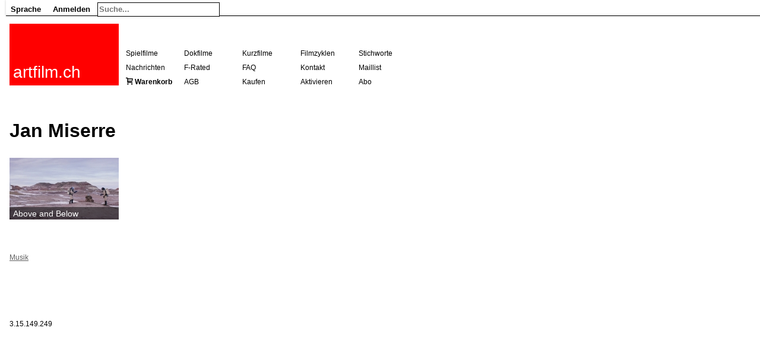

--- FILE ---
content_type: text/html; charset=UTF-8
request_url: https://www.artfilm.ch/de/jan-miserre
body_size: 1803
content:
<!DOCTYPE HTML>
<html>
<head>
	
	<meta http-equiv="Content-Type" content="text/html; charset=utf-8">	
	
	
	<meta http-equiv="content-language" content="de">
	<base href="https://www.artfilm.ch/">
	<title>Jan Miserre</title>
	<!-- <link href="https://fonts.googleapis.com/css?family=Open+Sans|Roboto:400,400i,700" rel="stylesheet"> -->
	<link rel='stylesheet' href="./inc/skins/default.css"/>
	<link rel='stylesheet' href="./site/skins/fonts.css"/> 
	
	<link rel='stylesheet' href="./site/skins/style.css"/>
	<link rel='stylesheet' href="./site/skins/default20231231.css"/>
	<link rel='stylesheet' media="print" href="./site/skins/print.css"/>
	<link rel='stylesheet' href="./site/skins/markrelationcode.css"/>
    <link rel="alternate" type="application/rss+xml" title="RSS" href="feed.rss">
    <link rel="alternate" media="only screen and (max-width: 640px)" href="index.php?skin=iphone&lang=de&name=jan-miserre" >

	<link rel="canonical" hreflang="de" href="https://www.artfilm.ch/de/jan-miserre">
	<link rel="alternate" hreflang="en" href="en/jan-miserre">
	<link rel="alternate" hreflang="fr" href="fr/jan-miserre">

	<link rel="SHORTCUT ICON" href="https://www.artfilm.ch/favicon.png">
    <link rel="icon" href="https://www.artfilm.ch/favicon.png">
    <link Rrel="apple-touch-icon" href="https://www.artfilm.ch/favicon-152-152.png">
    <meta name="google-site-verification" content="qberTuT3aVZVH4up4ysBngd7TinjRZiIja0tcopm4sE" />
    <meta name="viewport" content="width=device-width, initial-scale=1, shrink-to-fit=no">
	
	
	
	
	
	<meta name="twitter:card" content="summary" />
<meta name="twitter:site" content="@artfilmch" />
<meta name="twitter:title" content="Jan Miserre" />
<meta name="twitter:description" content="Swiss films on VOD." />
<meta name="twitter:image" content="https://www.artfilm.ch/site/cache/320-320-auto-artfilmlogosquare.jpg" />
<meta name="twitter:image-alt" content="Artfilm logo" />

    <style></style>
    <script src="./inc/skins/table.js"></script>

</head>
<body>







<div id="content"><div id="body"><div id="bodyheader"><div id="appmenu"><div id="mobilemenu" class="dropdownmobilemenu"><a class="dropdown-item-header" onclick="showAppMenu(this.parentNode); event.stopPropagation();">≡</a>
<div class="dropdown-content"><div class="dropdown-item"><a href="de/artfilm-ch" rel="nofollow">Home</a></div>
<div class="dropdown-item"><a href="de/jan-miserre">Deutsch</a></div>
<div class="dropdown-item"><a href="en/jan-miserre">English</a></div>
<div class="dropdown-item"><a href="fr/jan-miserre">Fran&ccedil;ais</a></div>
<div class="dropdown-item"><a href="index.php?action=login&amp;name=Jan Miserre&lang=de" rel="nofollow">Anmelden</a></div>
</div>
</div>
<div class="dropdown desktop"><a class="dropdown-item-header" onclick="showAppMenu(this.parentNode); event.stopPropagation();">Sprache</a>
<div class="dropdown-content"><div class="dropdown-item"><a href="de/jan-miserre">Deutsch</a></div>
<div class="dropdown-item"><a href="en/jan-miserre">English</a></div>
<div class="dropdown-item"><a href="fr/jan-miserre">Fran&ccedil;ais</a></div>
</div>
</div>

<div class="dropdown desktop"><a class="dropdown-item-header" onclick="showAppMenu(this.parentNode); event.stopPropagation();">Anmelden</a>
<div class="dropdown-content"><div class="dropdown-item"><a href="index.php?action=login&amp;name=Jan Miserre&lang=de" rel="nofollow">Anmelden</a></div>
</div>
</div>

<div class="dropdown"><div id="singlesearchmenu">
<form method="get" action="index.php">
<input type="hidden" name="action" value="search" />
<input type="hidden" name="lang" value="de" />
<input type="text" class="singlesearchfield" name="query" placeholder="Suche..."value=""/>
</form>
</div><!-- searchmenu --><div class="dropdown-content"></div>
</div>

</div>
<script>
function showAppMenu(parent)
{
	hideAppMenu();
	// set this menu						
	children = parent.childNodes;
	for (var i = 0; i < children.length; i++)
	{
		if (children[i].className == "dropdown-content") children[i].style.display = "block";
	}			
}

function hideAppMenu()
{
	collection = document.getElementsByClassName("dropdown-content");
	for (var i = 0; i < collection.length; i++)
	{
		collection[i].style.display = "none";
	}
}

window.onclick = hideAppMenu;
</script>

<a href="de/artfilm.ch"><div id="logo" style="background-color:red"> 
<p id="logotext">artfilm.ch</p>
</div></a>


<div id='header'>
</div>


<div id='menu'>
<div class="menuitem"><a href='de/spielfilme'>Spielfilme</a></div>
<div class="menuitem"><a href='de/dokumentarfilme'>Dokfilme</a></div>
<div class="menuitem"><a href='de/kurzfilme'>Kurzfilme</a></div>
<div class="menuitem"><a href='de/filmzyklen'>Filmzyklen</a></div>
<div class="menuitem"><a href='de/stichworte'>Stichworte</a></div>
<div class="menuitem"><a href='de/nachrichten'>Nachrichten</a></div>
<div class="menuitem"><a href='de/f-rated'>F-Rated</a></div>
<div class="menuitem"><a href='de/faq'>FAQ</a></div>
<div class="menuitem"><a href='de/kontakt' class='invalid'>Kontakt</a></div>
<div class="menuitem"><a href='de/maillist'>Maillist</a></div>
<div class="menuitem"><span aria-hidden="true" class="icon-cart"> <b><a href="index.php?name=de/boutique:cart">Warenkorb</a></b></span></div>
<div class="menuitem"><a href='de/allgemeine-geschaeftsbedingungen'>AGB</a></div>
<div class="menuitem"><a href='de/artfilm-pass'>Kaufen</a></div>
<div class="menuitem"><a href='de/pass'>Aktivieren</a></div>
<div class="menuitem"><a href='de/abo'>Abo</a></div>
<span class='error'></span>
</div><!-- menu -->
</div><!-- bodyheader -->
<article><div id='contentextern'>
<p class='small' align=right></p>	
<div id='title'>
<h1>Jan Miserre</h1>
</div><!-- title -->


<div id='contentintern'>


<div id='parsedcontent' class=''><div class="searchbox"><div class="relation"><div class="imagelink"><a href='de/above-and-below'><img class="embeddimage" alt="" src="site/cache/184-104-auto-aboveandbelow001.jpg" > <div class="imagelinktext">Above and Below </div></a></div><p></div><p></div><div  class="boxfooter">&nbsp;</div><div class= 'holder'><div id='creditsright'><p></div><p></div><!-- fulltextpage --></p>
<div class='categories' id='categories'><ul>
 <li><a href='./de/category:music'> Musik</a></li>
</ul>
</div></div>

<div class="menumobile"><a href='de/spielfilme'>Spielfilme</a> <a href='de/dokumentarfilme'>Dokfilme</a> <a href='de/kurzfilme'>Kurzfilme</a> <a href='de/filmzyklen'>Filmzyklen</a> <a href='de/stichworte'>Stichworte</a> <a href='de/nachrichten'>Nachrichten</a> <a href='de/f-rated'>F-Rated</a> <a href='de/faq'>FAQ</a> <a href='de/kontakt' class='invalid'>Kontakt</a> <a href='de/maillist'>Maillist</a> <span aria-hidden="true" class="icon-cart"> <b><a href="index.php?name=de/boutique:cart">Warenkorb</a></b></span> <a href='de/allgemeine-geschaeftsbedingungen'>AGB</a> <a href='de/artfilm-pass'>Kaufen</a> <a href='de/pass'>Aktivieren</a> <a href='de/abo'>Abo</a> </div><!-- menumobile --><br><br>
<span class="noprint"><p><small>3.15.149.249</small></span>
<div id="info">
</div>





</div><!-- contentintern -->
</div><!-- contentextern -->
</article><article>

</div><!-- body -->




</div><!-- content-->

</body>
</html>